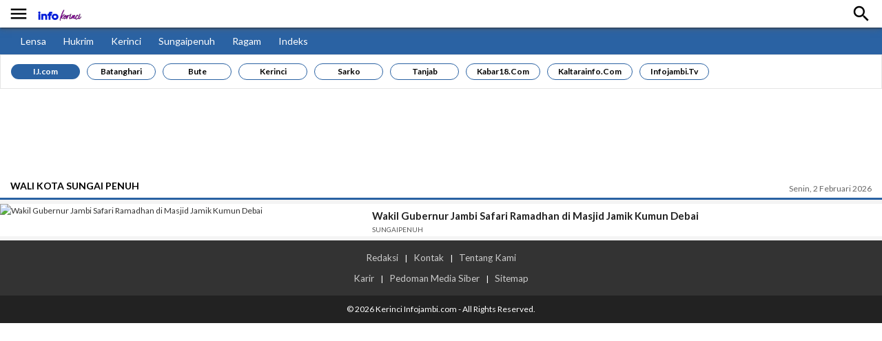

--- FILE ---
content_type: text/html; charset=UTF-8
request_url: https://kerinci.infojambi.com/tag/wali-kota-sungai-penuh
body_size: 6923
content:
<!DOCTYPE html>
<html lang="id" itemscope="itemscope" itemtype="https://schema.org/WebPage">

<head>
    <title>Kumpulan Berita Wali Kota Sungai Penuh</title>
<meta name="description" content="Portal Berita Jambi yang Pertama">
<link rel="canonical" href="https://kerinci.infojambi.com/tag/wali-kota-sungai-penuh"/>
<meta property="og:title" content="Kumpulan Berita Wali Kota Sungai Penuh" />
<meta property="og:description" content="Portal Berita Jambi yang Pertama" />
<meta property="og:url" content="https://kerinci.infojambi.com/tag/wali-kota-sungai-penuh" />

<meta name="twitter:title" content="Kumpulan Berita Wali Kota Sungai Penuh" />
<meta name="twitter:description" content="Portal Berita Jambi yang Pertama" />
<script type="application/ld+json">{"@context":"https://schema.org","@type":"WebPage","name":"Kumpulan Berita Wali Kota Sungai Penuh","description":"Portal Berita Jambi yang Pertama"}</script>
    <meta http-equiv="Content-Type" content="text/html; charset=UTF-8" />

    <meta name="viewport" content="width=device-width, initial-scale=1, maximum-scale=1, user-scalable=no">
    <meta name="googlebot-news" content="index,follow" />
    <meta name="googlebot" content="index,follow" />
    <meta name="robots" content="index,follow,max-image-preview:large">
    <meta name="language" content="id" />
    <meta name="geo.country" content="id" />
    <meta http-equiv="content-language" content="In-Id" />
    <meta name="geo.placename" content="Indonesia" />
    <meta name="theme-color" content="#2a62a3">
    <meta property="fb:app_id" content="721386675654759" />

    <!-- Favicon -->
    <link rel="shortcut icon" href="https://kerinci.infojambi.com/assets/favicon/favicon.ico" type="image/x-icon"/>
    <link rel="apple-touch-icon" sizes="57x57" href="https://kerinci.infojambi.com/assets/favicon/apple-icon-57x57.png">
    <link rel="apple-touch-icon" sizes="60x60" href="https://kerinci.infojambi.com/assets/favicon/apple-icon-60x60.png">
    <link rel="apple-touch-icon" sizes="72x72" href="https://kerinci.infojambi.com/assets/favicon/apple-icon-72x72.png">
    <link rel="apple-touch-icon" sizes="76x76" href="https://kerinci.infojambi.com/assets/favicon/apple-icon-76x76.png">
    <link rel="apple-touch-icon" sizes="114x114" href="https://kerinci.infojambi.com/assets/favicon/apple-icon-114x114.png">
    <link rel="apple-touch-icon" sizes="120x120" href="https://kerinci.infojambi.com/assets/favicon/apple-icon-120x120.png">
    <link rel="apple-touch-icon" sizes="144x144" href="https://kerinci.infojambi.com/assets/favicon/apple-icon-144x144.png">
    <link rel="apple-touch-icon" sizes="152x152" href="https://kerinci.infojambi.com/assets/favicon/apple-icon-152x152.png">
    <link rel="apple-touch-icon" sizes="180x180" href="https://kerinci.infojambi.com/assets/favicon/apple-icon-180x180.png">
    <link rel="icon" type="image/png" href="https://kerinci.infojambi.com/assets/favicon/favicon-16x16.png" sizes="16x16">
    <link rel="icon" type="image/png" href="https://kerinci.infojambi.com/assets/favicon/favicon-32x32.png" sizes="32x32">
    <link rel="icon" type="image/png" href="https://kerinci.infojambi.com/assets/favicon/favicon-96x96.png" sizes="96x96">
    <link rel="icon" type="image/png" href="https://kerinci.infojambi.com/assets/favicon/android-icon-192x192.png" sizes="192x192">

    <link rel="preconnect" href="https://fonts.googleapis.com">
    <link rel="preconnect" href="https://fonts.gstatic.com" crossorigin>
    <link href="https://fonts.googleapis.com/css2?family=Lato:ital,wght@0,300;0,400;0,700;1,400;1,700&display=swap" rel="stylesheet">
    <link href="https://fonts.googleapis.com/icon?family=Material+Icons" rel="stylesheet">
    <link rel="stylesheet" type="text/css" href="https://kerinci.infojambi.com/assets/frontend/plugin/fontawesome/css/all.min.css"/>
    <link rel="stylesheet" type="text/css" href="https://kerinci.infojambi.com/assets/frontend/mobile/plugin/materialize-v0.98.1/css/materialize.min.css" />
    <link rel="stylesheet" type="text/css" href="https://kerinci.infojambi.com/assets/frontend/mobile/css/base.min.css?v=10" />
            <link rel="stylesheet" type="text/css" href="https://kerinci.infojambi.com/assets/frontend/mobile/css/custom_subdomain.css?v=1"/>
        <style type="text/css">
        .footer_ads {
            position: fixed;
            bottom: 0;
            width: 100%;
            height: 50px;
            background-color: #fff;
            text-align: center;
            z-index: 999
        }

        .btnclose {
            position: fixed;
            width: 28px;
            height: 28px;
            right: 0;
            bottom: 50px;
            background-size: 13px 13px;
            background-position: 9px;
            background-color: #fff;
            background-repeat: no-repeat;
            box-shadow: 0 -1px 1px 0 rgba(0, 0, 0, .2);
            border: none;
            border-radius: 12px 0 0 0;
            font-size: 16px
        }

        #div-Anchor {
            position: fixed;
            bottom: 0;
            z-index: 9999;
            text-align: center;
            height: 50px;
            width: 100%
        }

        .widget-ads-top {
            min-height: 100px;
            align-items: center;
            justify-content: center;
            display: flex;
        }

        .widget-ads-top::before {
            background-size: 150px;
            background-repeat: no-repeat;
            background-position: center;
            content: "";
            color: #999;
            position: absolute;
            width: 100%;
            height: 75px;
            display: flex;
            justify-content: center;
            z-index: -1;
            opacity: 0.5;
        }

        .placeholder_medium {
            width: 100%;
            min-height: 280px;
            justify-content: center;
            align-items: center;
            text-align: center;
            position: relative;
            z-index: 3;
            display: grid;
            margin: 10px 0px;
        }

        .placeholder_medium:before {
            background-color: #f2f2f2;
            background-size: 150px;
            background-repeat: no-repeat;
            background-position: center;
            content: "";
            position: absolute;
            z-index: -1;
            left: 0;
            top: 0;
            font-size: 11px;
            line-height: 1;
            color: #999;
            width: 100%;
            height: 100%;
            display: flex;
            align-items: center;
            justify-content: center;
            opacity: 0.5;
        }

        .widget-ads {
            margin-top: 0px;
            margin-bottom: 0px;
        }

        .list-article__title h3 {
            display: -webkit-box;
            -webkit-line-clamp: 3;
            -webkit-box-orient: vertical;
            white-space: normal;
            word-wrap: break-word;
            text-overflow: ellipsis;
            overflow: hidden;
            margin-bottom: 0px;
            font-weight: 600;
        }

        .list-article .list-article__title {
            padding-top: 7px;
        }

        .category-headline,
        .list-article__title span.category-list {
            color: #555;
        }

        @media  screen and (min-width:380px) {
            .list-article__title h3 a {
                font-size: 15px !important;
                line-height: 20px
            }
        }

        .placeholder_expose {
            width: 100%;
            min-height: 180px;
            justify-content: center;
            align-items: center;
            position: relative;
            z-index: 3;
            display: grid;
            margin: 0px;
        }

        .placeholder_expose:before {
            background-color: #f2f2f2;
            background-size: 150px;
            background-repeat: no-repeat;
            background-position: center;
            content: "";
            position: absolute;
            z-index: -1;
            left: 0;
            top: 0;
            line-height: 1;
            color: #999;
            width: 100%;
            height: 100%;
            display: flex;
            align-items: center;
            justify-content: center;
            opacity: 0.5;
        }

        .placeholder_pariwara {
            width: 100%;
            min-height: 400px;
            justify-content: center;
            align-items: center;
            position: relative;
            z-index: 3;
            display: grid;
            margin: 0px;
        }

        .placeholder_pariwara:before {
            background-color: #f2f2f2;
            background-size: 150px;
            background-repeat: no-repeat;
            background-position: center;
            content: "";
            position: absolute;
            z-index: -1;
            left: 0;
            top: 0;
            line-height: 1;
            color: #999;
            width: 100%;
            height: 100%;
            display: flex;
            align-items: center;
            justify-content: center;
            opacity: 0.5;
        }

        .placeholder_pariwara iframe {
            background-color: #fff;
        }

    </style>

    <style type="text/css">
        .fred {
            text-transform: capitalize;
        }

        .category {
            text-transform: uppercase;
        }

    </style>
    <div id="fb-root"></div>
    <script async defer crossorigin="anonymous" src="https://connect.facebook.net/id_ID/sdk.js#xfbml=1&version=v13.0&appId=403026297383474&autoLogAppEvents=1" nonce="aduStp8o"></script>
    <!-- Global site tag (gtag.js) - Google Analytics -->
    <script async src="https://www.googletagmanager.com/gtag/js?id=G-4MM00BW9D9"></script>
    <script>
        window.dataLayer = window.dataLayer || [];
        function gtag(){dataLayer.push(arguments);}
        gtag('js', new Date());

        gtag('config', 'G-4MM00BW9D9');
    </script>
    <script async src="https://pagead2.googlesyndication.com/pagead/js/adsbygoogle.js?client=ca-pub-3933208670310156"crossorigin="anonymous"></script>
</head>

<body>
    <style>
        body,
        main {
            z-index: 9 !important
        }

        main {
            background: #fff
        }

        .headline--primary img {
            z-index: 1
        }

        header .top-menu {
            background: #fff
        }

        .hidden-adds {
            -webkit-transform: translateY(-280px);
            transform: translateY(-280px);
            transition: transform .3s linear
        }

        .adds-top {
            position: relative;
            top: 0;
            width: 100%;
            height: 280px;
            max-height: 280px;
            display: flex;
            align-items: center;
            background: #000;
            text-align: center
        }

        .wrap-adds iframe {
            max-height: 280px;
            display: block;
            position: fixed;
            z-index: 1;
            top: 0;
            margin: 0 auto
        }

        .wrap-adds {
            width: 320px;
            margin: 0 auto;
            display: block
        }

        #close-adds-top {
            position: fixed;
            right: 15px;
            z-index: 1;
            top: 15px;
            color: #ccc;
            display: block;
            cursor: pointer;
            font-size: 24px
        }

        .distance-menu-new {
            height: 0
        }

        .navbar-fixed,
        .show-menu:not(.sosmed-fixed) {
            position: relative
        }

        .adds-top::before,
        .footer_ads::before {
            /* background-image: url("https://assets.suara.com/regional/mobile/images/logo_iklandisini.svg"); */
            background-size: 150px;
            background-repeat: no-repeat;
            background-position: center;
            content: "";
            color: #ccc;
            position: absolute;
            width: 100%;
            height: 100%;
            display: flex;
            align-items: center;
            justify-content: center;
            z-index: -1;
            opacity: .5
        }

        .hidden-menu.sosmed-fixed {
            top: -280px
        }

        .parallax_swipe {
            color: #fff;
            background-color: #000;
            height: 20px;
            width: 100%;
            line-height: 2;
            font-size: 10px;
            text-align: center;
            letter-spacing: 1px;
            text-transform: uppercase;
            top: 260px;
            z-index: 999 !important
        }

    </style>


















    <header>
    <!-- Primary Navbar -->
    <div class="navbar-fixed show-menu" id="long-top-navbar">
        <nav class="navbar--primary navbar-regional">
            <div class="nav-wrapper">
                <div class="left header-logo-with-btn-side">
                    <a href="javascript:;" rel="nofollow" id="js-navbar--open" class="btn--navbar"><i class="material-icons medium">&#xE5D2;</i></a>
                    <a href="https://kerinci.infojambi.com" aria-label="Infokerinci.com | Portal Berita Kerinci dan Sungaipenuh" class="brand-logo" title="Infokerinci.com | Portal Berita Kerinci dan Sungaipenuh" style="font-family: 'Poppins', sans-serif;letter-spacing: 0.1rem;font-size: 2rem;font-weight: 600;">
                        <img src="/uploads/settings/tE0iaL.png" height="26" alt="Infokerinci.com | Portal Berita Kerinci dan Sungaipenuh" style="height: 30px; margin-top: 5px;" />
                    </a>
                </div>
                <ul class="right">
                    <li><a href="javascript:;" rel="nofollow" id="js-simple-search"><i class="material-icons medium">&#xE8B6;</i></a></li>
                </ul>
            </div>
        </nav>
    </div>

    <!-- Simple Search -->
    <form method="GET" action="https://kerinci.infojambi.com/search">
        <div class="row mb0 simple-search__container">
            <div class="input-field col s9 pl15 pr15">
                <input id="subscribe_search" type="search" name="query" class="validate" placeholder="Cari berita disini ...">
            </div>
            <div class="input-field col s3 right-align">
                <button type="submit" class="waves-effect waves-light btn">Cari</button>
            </div>
        </div>
    </form>
    <!-- End Simple Search -->

    <div id="js-navbar--content" class="navbar-panel--content">
        <nav class="navbar--primary navbar-regional side">
            <a href="https://kerinci.infojambi.com" class="brand-logo" title="Kerinci Infojambi.com">
                <img src="/uploads/settings/tE0iaL.png"
                    height="26" loading="lazy" alt="Infokerinci.com | Portal Berita Kerinci dan Sungaipenuh"
                    style="margin-left:25px; height: 26px; margin-top: 9px;" />
            </a>
            <ul class="right">
                <li><a href="javascript:;" rel="nofollow" id="js-navbar--close"><i class="material-icons">close</i></a></li>
            </ul>
        </nav>

        <div class="navbar--panel--content__nav bg-nav-gr">
            <ul class="pl10 pr5">
                <li>
                    <ul class="collapsible collapsible-accordion">
                                                <li class="item clearfix">
                            <a href="https://kerinci.infojambi.com/category/lensa" class="waves-effect width100" title="Lensa">Lensa</a>
                        </li>
                                                <li class="item clearfix">
                            <a href="https://kerinci.infojambi.com/category/hukum" class="waves-effect width100" title="Hukrim">Hukrim</a>
                        </li>
                                                <li class="item clearfix">
                            <a href="https://kerinci.infojambi.com/category/kerinci" class="waves-effect width100" title="Kerinci">Kerinci</a>
                        </li>
                                                <li class="item clearfix">
                            <a href="https://kerinci.infojambi.com/category/sungaipenuh" class="waves-effect width100" title="Sungaipenuh">Sungaipenuh</a>
                        </li>
                                                <li class="item clearfix">
                            <a href="https://kerinci.infojambi.com/category/ragam" class="waves-effect width100" title="Ragam">Ragam</a>
                        </li>
                                                <li class="item clearfix">
                            <a href="https://kerinci.infojambi.com/indeks" class="waves-effect width100" title="Indeks">Indeks</a>
                        </li>
                                            </ul>
                </li>
            </ul>
        </div>

        <div class="navbar--panel--content__nav mt0 bg--secondary__lighten-4">
            <a href="https://infojambi.com" class="text--primary__lighten-1 h-20 d-flex_aligns-center pl10"
                rel="">kembali ke Infojambi.com
            </a>
        </div>

        <div class="navbar--panel--content__nav mt0 bg--secondary__lighten-3">
            <ul class="left pl10 pr5">
                <li>
                    <ul class="collapsible collapsible-accordion">
                        <li class="item clearfix">
                            <a href="https://batanghari.infojambi.com" rel="" class="waves-effect width100">INFOBATANGHARI.COM</a>
                        </li>
                        <li class="item clearfix">
                            <a href="https://kerinci.infojambi.com" rel="" class="waves-effect width100">INFOKERINCI.COM</a>
                        </li>
                        <li class="item clearfix">
                            <a href="https://bute.infojambi.com" rel="" class="waves-effect width100">INFOBUTE.COM</a>
                        </li>
                        <li class="item clearfix">
                            <a href="https://sarko.infojambi.com" rel="" class="waves-effect width100">INFOSARKO.COM</a>
                        </li>
                        <li class="item clearfix">
                            <a href="https://tanjab.infojambi.com" rel="" class="waves-effect width100">INFOTANJAB.COM</a>
                        </li>
                    </ul>
                </li>
            </ul>
            <div class="clearfix"></div>
        </div>
    </div>
    <div class="distance-menu-new"></div>

    <div class="header-top-menu-new">
        <ul>
                        <li>
                <a href="https://kerinci.infojambi.com/category/lensa" title="Lensa">
                    Lensa
                </a>
            </li>
                        <li>
                <a href="https://kerinci.infojambi.com/category/hukum" title="Hukrim">
                    Hukrim
                </a>
            </li>
                        <li>
                <a href="https://kerinci.infojambi.com/category/kerinci" title="Kerinci">
                    Kerinci
                </a>
            </li>
                        <li>
                <a href="https://kerinci.infojambi.com/category/sungaipenuh" title="Sungaipenuh">
                    Sungaipenuh
                </a>
            </li>
                        <li>
                <a href="https://kerinci.infojambi.com/category/ragam" title="Ragam">
                    Ragam
                </a>
            </li>
                        <li>
                <a href="https://kerinci.infojambi.com/indeks" title="Indeks">
                    Indeks
                </a>
            </li>
                    </ul>
    </div>

    <div class="wrap-header-list-regional br-b-grey">
        <ul>
            <li class="bg-gradient">
                <a href="https://infojambi.com">IJ.com</a>
            </li>
                        <li>
                <a href="https://batanghari.infojambi.com" rel="" title="Batanghari">Batanghari</a>
            </li>
                        <li>
                <a href="https://bute.infojambi.com" rel="" title="Bute">Bute</a>
            </li>
                        <li>
                <a href="https://kerinci.infojambi.com" rel="" title="Kerinci">Kerinci</a>
            </li>
                        <li>
                <a href="https://sarko.infojambi.com" rel="" title="Sarko">Sarko</a>
            </li>
                        <li>
                <a href="https://tanjab.infojambi.com" rel="" title="Tanjab">Tanjab</a>
            </li>
                        <li>
                <a href="https://kabar18.infojambi.com" rel="" title="Kabar18.com">Kabar18.com</a>
            </li>
                        <li>
                <a href="https://kaltarainfo.com" rel="" title="Kaltarainfo.com">Kaltarainfo.com</a>
            </li>
                        <li>
                <a href="https://infojambi.tv" rel="" title="Infojambi.tv">Infojambi.tv</a>
            </li>
                    </ul>
    </div>

    <div class="widget-ads-top banner-top-m">
                    <div id="div-ad-leaderboard" data-ad-type="msite_leaderboard" class="top-banner">
                <!-- Mobile Header -->
                <ins class="adsbygoogle"
                     style="display:block"
                     data-ad-client="ca-pub-3933208670310156"
                     data-ad-slot="9212116742"
                     data-ad-format="auto"
                     data-full-width-responsive="true"></ins>
            </div>
            </div>


    <div class="top-menu">
        <div class="top-menu--date right">
        </div>
        <div class="clearfix"></div>
    </div>
</header>
    <main>
            <main>
        <div class="top-menu">
            <div class="top-menu--menu left hr--primary w-auto">
                <a href="#" rel="" class="active">Wali Kota Sungai Penuh</a>
            </div>
            <div class="top-menu--date right">Senin, 2 Februari 2026</div>
            <div class="clearfix"></div>
        </div>
        <div class="hr-red"></div>
        <div class="hr--primary"></div>
        <div style="display:none;"><h1>Wali Kota Sungai Penuh - Kerinci Infojambi.com</h1></div>

        
        
        
        
        
        
        

        <div>


            
            
            
            
            
            
            
            
            
            
            
            
            

                            <div class="list-article">
                    <div class="row mb0">
                        <div class="col nlf0 s5">
                            <div class="list-article__thumbnail">
                                <a href="https://kerinci.infojambi.com/wakil-gubernur-jambi-safari-ramadhan-di-masjid-jamik-kumun-debai" title="Wakil Gubernur Jambi Safari Ramadhan di Masjid Jamik Kumun Debai">
                                    <img src="https://www.infokerinci.com/image/uploads/2023/04/WhatsApp-Image-2023-04-04-a-1.jpg?width=336&amp;height=188" loading="lazy" class="responsive-img width100" alt="Wakil Gubernur Jambi Safari Ramadhan di Masjid Jamik Kumun Debai" width="336" height="188">
                                </a>
                            </div>
                        </div>
                        <div class="col nlf0 s7">
                            <div class="list-article__title">
                                <h3>
                                    <a href="https://kerinci.infojambi.com/wakil-gubernur-jambi-safari-ramadhan-di-masjid-jamik-kumun-debai" class="js-title-allowed" title="Wakil Gubernur Jambi Safari Ramadhan di Masjid Jamik Kumun Debai">Wakil Gubernur Jambi Safari Ramadhan di Masjid Jamik Kumun Debai</a>
                                </h3>
                                                                    <span class="category-list">sungaipenuh</span>
                                                            </div>
                        </div>
                    </div>
                </div>
                    </div>
        <style>
/* ------------------------------ PAGINTION BEGIN ------------------------------ */
.wrap-pagination {
    padding: 10px 0;
}

.pager {
    font-size: 0;
    text-align: center;
}

.pager__item {
    display: inline-block;
    vertical-align: top;
    font-size: 0.9rem;
    font-weight: 600;
    margin: 0 2px;
}

.pager__item.active .pager__link {
    background-color: #2a62a3;
    border-color: #2a62a3;
    color: #fff;
    text-decoration: none;
}

.pager__item--prev svg,
.pager__item--next svg {
    width: 8px;
    height: 12px;
}

.pager__item--next .pager__link svg {
    transform: rotate(180deg);
    transform-origin: center center;
}

.pager__link {
    position: relative;
    border-radius: 4px;
    display: flex;
    text-align: center;
    width: 2rem;
    height: 2rem;
    line-height: 2rem;
    margin-left: -1px;
    color: #2f3640;
    text-decoration: none;
    transition: .3s;
    justify-content: center;
    align-items: center;
}

.pager__link:hover,
.pager__link:focus,
.pager__link:active {
    background-color: #2a62a3;
    border-color: #2a62a3;
    color: #fff;
    text-decoration: none;
}

.pager__link:hover svg path,
.pager__link:focus svg path,
.pager__link:active svg path {
    fill: #fff;
}

.pager .pager__item.active+.pager__item .pager__link,
.pager .pager__item:hover+.pager__item .pager__link {
    border-left-color: #2a62a3;
}

@media  screen and (max-width: 576px) {
    .pager__item {
        position: absolute;
        top: -9999px;
        left: -9999px;
    }

    .pager__item.active,
    .pager__item:first-of-type,
    .pager__item:last-of-type,
    .pager__item:nth-of-type(2),
    .pager__item:nth-last-of-type(2) {
        position: initial;
        top: initial;
        left: initial;
    }

    .pager__item.active+li{
        position: initial;
        top: initial;
        left: initial;
    }
}

/* ------------------------------ PAGINTION END ------------------------------ */
</style>

    </main>
    </main>
    <a href="javascript:;" class="btn__scroll-top js-scroll-top" rel="nofollow"><i class="material-icons">&#xE5D8;</i></a>

    <footer>
    <div class="footer--top">
        <div class="footer--top__link1">
            <a href="https://kerinci.infojambi.com/page/redaksi" rel="">Redaksi</a> | <a href="https://kerinci.infojambi.com/page/kontak" rel="">Kontak</a> | <a href="https://kerinci.infojambi.com/page/tentang-kami" rel="">Tentang Kami</a>
        </div>
        <div class="footer--top__link2">
            <a href="https://kerinci.infojambi.com/page/karir" rel="">Karir</a> | <a href="https://kerinci.infojambi.com/page/pedoman-media-siber" rel="">Pedoman Media Siber</a> | <a href="https://kerinci.infojambi.com/sitemap.xml" rel="">Sitemap</a>
        </div>
    </div>
    <div class="footer--bottom">
        &copy; 2026 Kerinci Infojambi.com - All Rights Reserved.
    </div>
</footer>































    <script type="text/javascript" src="https://kerinci.infojambi.com/assets/frontend/mobile/js/jquery-3.5.1.min.js"></script>
    <script type="text/javascript" src="https://kerinci.infojambi.com/assets/frontend/mobile/plugin/jquery-ui/jquery-ui.min.js" async="true"></script>
    <script async src="https://platform.twitter.com/widgets.js" charset="utf-8"></script>
    <script type="text/javascript" src="https://kerinci.infojambi.com/assets/frontend/mobile/js/custom.js" async="true">
    </script>
    <script>
        function closebottom() {
            var myobj = document.getElementById("iklan_anchor");
            myobj.remove();
        }

    </script>

    <style>
        .AlexaSiteStatsWidget {
            display: none;
        }

    </style>
        <script>
        var height_b = 280;

        // var width_b = 0;

        //    $(document).ready(function(){

        // 	setTimeout(function(){
        // 		if($("#div-ad-parallax-top").find("iframe").attr("height") !== undefined) {
        // 			height_b = $("#div-ad-parallax-top").find("iframe").attr("height");
        // 			width_b = $("#div-ad-parallax-top").find("iframe").attr("width");

        // 			$('#adds-top').css({
        // 				"height": height_b+"px"
        // 			});
        // 			$('.distance-menu-new').css({
        // 				"height": "0px"
        // 			});
        // 			$('.navbar-fixed').css({
        // 				"position": "relative"
        // 			});
        // 			$('#search-mobile').css({
        // 				"top": parseInt(height_b) + 40+"px"
        // 			});
        // 			$('#close-adds-top').css({
        // 				'display': 'block'
        // 			});
        // 		}

        // 	}, 10000)

        //    });

        var status_ads_parallax_top = true;
        $(document).ready(function () {
            $("#close-adds-top").click(function () {
                $('.navbar-fixed').css({
                    "position": "fixed",
                    "top": "0px"
                });
                $('.simple-search__container').css({
                    "top": "40px",
                    "position": "fixed"
                });
                $('#adds-top').css({
                    "display": "none"
                });
                $('#close-adds-top').css({
                    "display": "none"
                });
                $('.distance-menu-new').css({
                    "height": "40px"
                });
                $('.parallax_swipe').css({
                    "display": "none"
                });
                status_ads_parallax_top = false;
            });
        });

        setTimeout(function () {

            $('.simple-search__container').css({
                // "top": height_b + 40+"px",
                "position": "absolute"
            });

            $(window).scroll(function () {

                y_scroll_pos_data = window.pageYOffset;
                top_current = parseInt(height_b) - y_scroll_pos_data;

                // console.log(top_current);
                // console.log(y_scroll_pos_data);

                if (top_current < 6 || status_ads_parallax_top == false) {

                    $('.navbar-fixed').css({
                        "position": "fixed",
                        "top": "0px"
                    });
                    $('.simple-search__container').css({
                        "top": "40px",
                        "position": "fixed"
                    });
                    $('#close-adds-top').css({
                        'visibility': 'hidden'
                    });
                    $('#adds-top').css({
                        "opacity": "0",
                        "z-index": "-2"
                    });
                }

                if (top_current > 0 && status_ads_parallax_top == true) {

                    $('.navbar-fixed').css({
                        "position": "relative"
                    });
                    $('.simple-search__container').css({
                        // "top": parseInt(height_b) + 40+"px",
                        "top": "40px",
                        "position": "absolute"
                    });
                    $('#adds-top').css({
                        "opacity": "1",
                        "z-index": "1"
                    });
                    $('#close-adds-top').css({
                        'visibility': 'visible'
                    });
                }

            });

        }, 3000);

    </script>
    <script>
        var datenow = new Date();

        function formatDate(date) {
            var monthNames = [
                "Januari", "Februari", "Maret",
                "April", "Mei", "Juni", "Juli",
                "Augustus", "September", "Oktober",
                "November", "Desember"
            ];

            var hari = [
                "Minggu", "Senin", "Selasa", "Rabu", "Kamis", "Jumat", "Sabtu"
            ];

            var hours = date.getHours();
            var minutes = date.getMinutes();
            var ampm = hours >= 12 ? 'PM' : 'AM';
            hours = hours % 12;
            hours = hours ? hours : 12; // the hour '0' should be '12
            minutes = minutes < 10 ? '0' + minutes : minutes;
            var strTime = addZero(hours) + ':' + addZero(minutes) + ' ' + ampm;

            var hariIndex = date.getDay();
            var tanggal = addZero(date.getDate());
            var monthIndex = date.getMonth();
            var year = date.getFullYear();

            return hari[hariIndex] + ', ' + tanggal + ' ' + monthNames[monthIndex] + ' ' + year;
        }

        function addZero(i) {
            if (i < 10) {
                i = "0" + i;
            }
            return i;
        }
    </script>
    <script>
        /* Js Open & Close Nav side */
        $('#js-navbar--open').click(function () {
            $('#js-navbar--content').toggle('slide', {
                direction: 'left'
            }, 500);
        });
        $('#js-navbar--close').click(function () {
            $('#js-navbar--content').toggle('slide', {
                direction: 'left'
            }, 500);
        });
        /* End Js Open & Close Nav side */

        /* Search Panel */
        $('#js-simple-search').click(function () {
            $('.simple-search__container').slideToggle();
        });
        /* End Search Panel */

        /* Share sosmed fly bottom */
        $('#btn-open-share').click(function () {
            $('.body-share-modal').slideToggle();
        });
        /* End Share sosmed fly bottom */

        /* Close Adds Bottom */
        $('.js-close-parent').click(function () {
            $(this).parent().hide();
        });
        /* End Close Adds Bottom */
    </script>

<script>
    (adsbygoogle = window.adsbygoogle || []).push({});
</script>
            <script id="script">
            var s = document.createElement("script")
            s.src = "https://notix.io/ent/current/enot.min.js"
            s.onload = function (sdk) {
                sdk.startInstall({
                    appId: "1004defb9628af847fbca7ee514a0e2",
                    loadSettings: true
                })
            }
            document.head.append(s)
        </script>
    <script defer src="https://static.cloudflareinsights.com/beacon.min.js/vcd15cbe7772f49c399c6a5babf22c1241717689176015" integrity="sha512-ZpsOmlRQV6y907TI0dKBHq9Md29nnaEIPlkf84rnaERnq6zvWvPUqr2ft8M1aS28oN72PdrCzSjY4U6VaAw1EQ==" data-cf-beacon='{"version":"2024.11.0","token":"380dfa96f9fe4f5185465f3b8142e339","r":1,"server_timing":{"name":{"cfCacheStatus":true,"cfEdge":true,"cfExtPri":true,"cfL4":true,"cfOrigin":true,"cfSpeedBrain":true},"location_startswith":null}}' crossorigin="anonymous"></script>
</body>

</html>


--- FILE ---
content_type: text/html; charset=utf-8
request_url: https://www.google.com/recaptcha/api2/aframe
body_size: 268
content:
<!DOCTYPE HTML><html><head><meta http-equiv="content-type" content="text/html; charset=UTF-8"></head><body><script nonce="j7fHhfQnW6KQ3JWdSos4Qg">/** Anti-fraud and anti-abuse applications only. See google.com/recaptcha */ try{var clients={'sodar':'https://pagead2.googlesyndication.com/pagead/sodar?'};window.addEventListener("message",function(a){try{if(a.source===window.parent){var b=JSON.parse(a.data);var c=clients[b['id']];if(c){var d=document.createElement('img');d.src=c+b['params']+'&rc='+(localStorage.getItem("rc::a")?sessionStorage.getItem("rc::b"):"");window.document.body.appendChild(d);sessionStorage.setItem("rc::e",parseInt(sessionStorage.getItem("rc::e")||0)+1);localStorage.setItem("rc::h",'1769987062313');}}}catch(b){}});window.parent.postMessage("_grecaptcha_ready", "*");}catch(b){}</script></body></html>